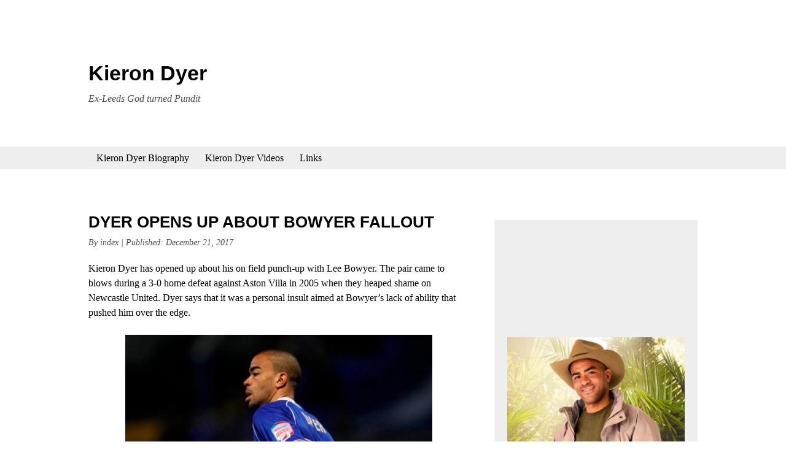

--- FILE ---
content_type: text/html; charset=UTF-8
request_url: https://www.kierondyerfan.info/dyer-opens-up-about-bowyer-fallout/
body_size: 33798
content:
<!DOCTYPE html>

<!--[if lt IE 7]><html class="lt-ie9 lt-ie8 lt-ie7" lang="en-US"><![endif]-->
<!--[if IE 7]><html class="ie7 lt-ie9 lt-ie8" ' lang="en-US"><![endif]-->
<!--[if IE 8]><html class="ie8 lt-ie9" lang="en-US"><![endif]-->
<!--[if gt IE 8]><!-->
<html class="" lang="en-US"><!--<![endif]-->


<head>
<meta charset="UTF-8" />
<meta name="viewport" content="width=device-width,initial-scale=1"/>	
<link rel="profile" href="http://gmpg.org/xfn/11" />	

<link rel="pingback" href="https://www.kierondyerfan.info/xmlrpc.php" /><title>DYER OPENS UP ABOUT BOWYER FALLOUT &#8211; Kieron Dyer</title>
<meta name='robots' content='max-image-preview:large' />
<link rel="alternate" type="application/rss+xml" title="Kieron Dyer &raquo; Feed" href="https://www.kierondyerfan.info/feed/" />
<link rel="alternate" type="application/rss+xml" title="Kieron Dyer &raquo; Comments Feed" href="https://www.kierondyerfan.info/comments/feed/" />
<link rel="alternate" title="oEmbed (JSON)" type="application/json+oembed" href="https://www.kierondyerfan.info/wp-json/oembed/1.0/embed?url=https%3A%2F%2Fwww.kierondyerfan.info%2Fdyer-opens-up-about-bowyer-fallout%2F" />
<link rel="alternate" title="oEmbed (XML)" type="text/xml+oembed" href="https://www.kierondyerfan.info/wp-json/oembed/1.0/embed?url=https%3A%2F%2Fwww.kierondyerfan.info%2Fdyer-opens-up-about-bowyer-fallout%2F&#038;format=xml" />
<style id='wp-img-auto-sizes-contain-inline-css' type='text/css'>
img:is([sizes=auto i],[sizes^="auto," i]){contain-intrinsic-size:3000px 1500px}
/*# sourceURL=wp-img-auto-sizes-contain-inline-css */
</style>
<style id='wp-emoji-styles-inline-css' type='text/css'>

	img.wp-smiley, img.emoji {
		display: inline !important;
		border: none !important;
		box-shadow: none !important;
		height: 1em !important;
		width: 1em !important;
		margin: 0 0.07em !important;
		vertical-align: -0.1em !important;
		background: none !important;
		padding: 0 !important;
	}
/*# sourceURL=wp-emoji-styles-inline-css */
</style>
<style id='wp-block-library-inline-css' type='text/css'>
:root{--wp-block-synced-color:#7a00df;--wp-block-synced-color--rgb:122,0,223;--wp-bound-block-color:var(--wp-block-synced-color);--wp-editor-canvas-background:#ddd;--wp-admin-theme-color:#007cba;--wp-admin-theme-color--rgb:0,124,186;--wp-admin-theme-color-darker-10:#006ba1;--wp-admin-theme-color-darker-10--rgb:0,107,160.5;--wp-admin-theme-color-darker-20:#005a87;--wp-admin-theme-color-darker-20--rgb:0,90,135;--wp-admin-border-width-focus:2px}@media (min-resolution:192dpi){:root{--wp-admin-border-width-focus:1.5px}}.wp-element-button{cursor:pointer}:root .has-very-light-gray-background-color{background-color:#eee}:root .has-very-dark-gray-background-color{background-color:#313131}:root .has-very-light-gray-color{color:#eee}:root .has-very-dark-gray-color{color:#313131}:root .has-vivid-green-cyan-to-vivid-cyan-blue-gradient-background{background:linear-gradient(135deg,#00d084,#0693e3)}:root .has-purple-crush-gradient-background{background:linear-gradient(135deg,#34e2e4,#4721fb 50%,#ab1dfe)}:root .has-hazy-dawn-gradient-background{background:linear-gradient(135deg,#faaca8,#dad0ec)}:root .has-subdued-olive-gradient-background{background:linear-gradient(135deg,#fafae1,#67a671)}:root .has-atomic-cream-gradient-background{background:linear-gradient(135deg,#fdd79a,#004a59)}:root .has-nightshade-gradient-background{background:linear-gradient(135deg,#330968,#31cdcf)}:root .has-midnight-gradient-background{background:linear-gradient(135deg,#020381,#2874fc)}:root{--wp--preset--font-size--normal:16px;--wp--preset--font-size--huge:42px}.has-regular-font-size{font-size:1em}.has-larger-font-size{font-size:2.625em}.has-normal-font-size{font-size:var(--wp--preset--font-size--normal)}.has-huge-font-size{font-size:var(--wp--preset--font-size--huge)}.has-text-align-center{text-align:center}.has-text-align-left{text-align:left}.has-text-align-right{text-align:right}.has-fit-text{white-space:nowrap!important}#end-resizable-editor-section{display:none}.aligncenter{clear:both}.items-justified-left{justify-content:flex-start}.items-justified-center{justify-content:center}.items-justified-right{justify-content:flex-end}.items-justified-space-between{justify-content:space-between}.screen-reader-text{border:0;clip-path:inset(50%);height:1px;margin:-1px;overflow:hidden;padding:0;position:absolute;width:1px;word-wrap:normal!important}.screen-reader-text:focus{background-color:#ddd;clip-path:none;color:#444;display:block;font-size:1em;height:auto;left:5px;line-height:normal;padding:15px 23px 14px;text-decoration:none;top:5px;width:auto;z-index:100000}html :where(.has-border-color){border-style:solid}html :where([style*=border-top-color]){border-top-style:solid}html :where([style*=border-right-color]){border-right-style:solid}html :where([style*=border-bottom-color]){border-bottom-style:solid}html :where([style*=border-left-color]){border-left-style:solid}html :where([style*=border-width]){border-style:solid}html :where([style*=border-top-width]){border-top-style:solid}html :where([style*=border-right-width]){border-right-style:solid}html :where([style*=border-bottom-width]){border-bottom-style:solid}html :where([style*=border-left-width]){border-left-style:solid}html :where(img[class*=wp-image-]){height:auto;max-width:100%}:where(figure){margin:0 0 1em}html :where(.is-position-sticky){--wp-admin--admin-bar--position-offset:var(--wp-admin--admin-bar--height,0px)}@media screen and (max-width:600px){html :where(.is-position-sticky){--wp-admin--admin-bar--position-offset:0px}}

/*# sourceURL=wp-block-library-inline-css */
</style><style id='global-styles-inline-css' type='text/css'>
:root{--wp--preset--aspect-ratio--square: 1;--wp--preset--aspect-ratio--4-3: 4/3;--wp--preset--aspect-ratio--3-4: 3/4;--wp--preset--aspect-ratio--3-2: 3/2;--wp--preset--aspect-ratio--2-3: 2/3;--wp--preset--aspect-ratio--16-9: 16/9;--wp--preset--aspect-ratio--9-16: 9/16;--wp--preset--color--black: #000000;--wp--preset--color--cyan-bluish-gray: #abb8c3;--wp--preset--color--white: #ffffff;--wp--preset--color--pale-pink: #f78da7;--wp--preset--color--vivid-red: #cf2e2e;--wp--preset--color--luminous-vivid-orange: #ff6900;--wp--preset--color--luminous-vivid-amber: #fcb900;--wp--preset--color--light-green-cyan: #7bdcb5;--wp--preset--color--vivid-green-cyan: #00d084;--wp--preset--color--pale-cyan-blue: #8ed1fc;--wp--preset--color--vivid-cyan-blue: #0693e3;--wp--preset--color--vivid-purple: #9b51e0;--wp--preset--gradient--vivid-cyan-blue-to-vivid-purple: linear-gradient(135deg,rgb(6,147,227) 0%,rgb(155,81,224) 100%);--wp--preset--gradient--light-green-cyan-to-vivid-green-cyan: linear-gradient(135deg,rgb(122,220,180) 0%,rgb(0,208,130) 100%);--wp--preset--gradient--luminous-vivid-amber-to-luminous-vivid-orange: linear-gradient(135deg,rgb(252,185,0) 0%,rgb(255,105,0) 100%);--wp--preset--gradient--luminous-vivid-orange-to-vivid-red: linear-gradient(135deg,rgb(255,105,0) 0%,rgb(207,46,46) 100%);--wp--preset--gradient--very-light-gray-to-cyan-bluish-gray: linear-gradient(135deg,rgb(238,238,238) 0%,rgb(169,184,195) 100%);--wp--preset--gradient--cool-to-warm-spectrum: linear-gradient(135deg,rgb(74,234,220) 0%,rgb(151,120,209) 20%,rgb(207,42,186) 40%,rgb(238,44,130) 60%,rgb(251,105,98) 80%,rgb(254,248,76) 100%);--wp--preset--gradient--blush-light-purple: linear-gradient(135deg,rgb(255,206,236) 0%,rgb(152,150,240) 100%);--wp--preset--gradient--blush-bordeaux: linear-gradient(135deg,rgb(254,205,165) 0%,rgb(254,45,45) 50%,rgb(107,0,62) 100%);--wp--preset--gradient--luminous-dusk: linear-gradient(135deg,rgb(255,203,112) 0%,rgb(199,81,192) 50%,rgb(65,88,208) 100%);--wp--preset--gradient--pale-ocean: linear-gradient(135deg,rgb(255,245,203) 0%,rgb(182,227,212) 50%,rgb(51,167,181) 100%);--wp--preset--gradient--electric-grass: linear-gradient(135deg,rgb(202,248,128) 0%,rgb(113,206,126) 100%);--wp--preset--gradient--midnight: linear-gradient(135deg,rgb(2,3,129) 0%,rgb(40,116,252) 100%);--wp--preset--font-size--small: 13px;--wp--preset--font-size--medium: 20px;--wp--preset--font-size--large: 36px;--wp--preset--font-size--x-large: 42px;--wp--preset--spacing--20: 0.44rem;--wp--preset--spacing--30: 0.67rem;--wp--preset--spacing--40: 1rem;--wp--preset--spacing--50: 1.5rem;--wp--preset--spacing--60: 2.25rem;--wp--preset--spacing--70: 3.38rem;--wp--preset--spacing--80: 5.06rem;--wp--preset--shadow--natural: 6px 6px 9px rgba(0, 0, 0, 0.2);--wp--preset--shadow--deep: 12px 12px 50px rgba(0, 0, 0, 0.4);--wp--preset--shadow--sharp: 6px 6px 0px rgba(0, 0, 0, 0.2);--wp--preset--shadow--outlined: 6px 6px 0px -3px rgb(255, 255, 255), 6px 6px rgb(0, 0, 0);--wp--preset--shadow--crisp: 6px 6px 0px rgb(0, 0, 0);}:where(.is-layout-flex){gap: 0.5em;}:where(.is-layout-grid){gap: 0.5em;}body .is-layout-flex{display: flex;}.is-layout-flex{flex-wrap: wrap;align-items: center;}.is-layout-flex > :is(*, div){margin: 0;}body .is-layout-grid{display: grid;}.is-layout-grid > :is(*, div){margin: 0;}:where(.wp-block-columns.is-layout-flex){gap: 2em;}:where(.wp-block-columns.is-layout-grid){gap: 2em;}:where(.wp-block-post-template.is-layout-flex){gap: 1.25em;}:where(.wp-block-post-template.is-layout-grid){gap: 1.25em;}.has-black-color{color: var(--wp--preset--color--black) !important;}.has-cyan-bluish-gray-color{color: var(--wp--preset--color--cyan-bluish-gray) !important;}.has-white-color{color: var(--wp--preset--color--white) !important;}.has-pale-pink-color{color: var(--wp--preset--color--pale-pink) !important;}.has-vivid-red-color{color: var(--wp--preset--color--vivid-red) !important;}.has-luminous-vivid-orange-color{color: var(--wp--preset--color--luminous-vivid-orange) !important;}.has-luminous-vivid-amber-color{color: var(--wp--preset--color--luminous-vivid-amber) !important;}.has-light-green-cyan-color{color: var(--wp--preset--color--light-green-cyan) !important;}.has-vivid-green-cyan-color{color: var(--wp--preset--color--vivid-green-cyan) !important;}.has-pale-cyan-blue-color{color: var(--wp--preset--color--pale-cyan-blue) !important;}.has-vivid-cyan-blue-color{color: var(--wp--preset--color--vivid-cyan-blue) !important;}.has-vivid-purple-color{color: var(--wp--preset--color--vivid-purple) !important;}.has-black-background-color{background-color: var(--wp--preset--color--black) !important;}.has-cyan-bluish-gray-background-color{background-color: var(--wp--preset--color--cyan-bluish-gray) !important;}.has-white-background-color{background-color: var(--wp--preset--color--white) !important;}.has-pale-pink-background-color{background-color: var(--wp--preset--color--pale-pink) !important;}.has-vivid-red-background-color{background-color: var(--wp--preset--color--vivid-red) !important;}.has-luminous-vivid-orange-background-color{background-color: var(--wp--preset--color--luminous-vivid-orange) !important;}.has-luminous-vivid-amber-background-color{background-color: var(--wp--preset--color--luminous-vivid-amber) !important;}.has-light-green-cyan-background-color{background-color: var(--wp--preset--color--light-green-cyan) !important;}.has-vivid-green-cyan-background-color{background-color: var(--wp--preset--color--vivid-green-cyan) !important;}.has-pale-cyan-blue-background-color{background-color: var(--wp--preset--color--pale-cyan-blue) !important;}.has-vivid-cyan-blue-background-color{background-color: var(--wp--preset--color--vivid-cyan-blue) !important;}.has-vivid-purple-background-color{background-color: var(--wp--preset--color--vivid-purple) !important;}.has-black-border-color{border-color: var(--wp--preset--color--black) !important;}.has-cyan-bluish-gray-border-color{border-color: var(--wp--preset--color--cyan-bluish-gray) !important;}.has-white-border-color{border-color: var(--wp--preset--color--white) !important;}.has-pale-pink-border-color{border-color: var(--wp--preset--color--pale-pink) !important;}.has-vivid-red-border-color{border-color: var(--wp--preset--color--vivid-red) !important;}.has-luminous-vivid-orange-border-color{border-color: var(--wp--preset--color--luminous-vivid-orange) !important;}.has-luminous-vivid-amber-border-color{border-color: var(--wp--preset--color--luminous-vivid-amber) !important;}.has-light-green-cyan-border-color{border-color: var(--wp--preset--color--light-green-cyan) !important;}.has-vivid-green-cyan-border-color{border-color: var(--wp--preset--color--vivid-green-cyan) !important;}.has-pale-cyan-blue-border-color{border-color: var(--wp--preset--color--pale-cyan-blue) !important;}.has-vivid-cyan-blue-border-color{border-color: var(--wp--preset--color--vivid-cyan-blue) !important;}.has-vivid-purple-border-color{border-color: var(--wp--preset--color--vivid-purple) !important;}.has-vivid-cyan-blue-to-vivid-purple-gradient-background{background: var(--wp--preset--gradient--vivid-cyan-blue-to-vivid-purple) !important;}.has-light-green-cyan-to-vivid-green-cyan-gradient-background{background: var(--wp--preset--gradient--light-green-cyan-to-vivid-green-cyan) !important;}.has-luminous-vivid-amber-to-luminous-vivid-orange-gradient-background{background: var(--wp--preset--gradient--luminous-vivid-amber-to-luminous-vivid-orange) !important;}.has-luminous-vivid-orange-to-vivid-red-gradient-background{background: var(--wp--preset--gradient--luminous-vivid-orange-to-vivid-red) !important;}.has-very-light-gray-to-cyan-bluish-gray-gradient-background{background: var(--wp--preset--gradient--very-light-gray-to-cyan-bluish-gray) !important;}.has-cool-to-warm-spectrum-gradient-background{background: var(--wp--preset--gradient--cool-to-warm-spectrum) !important;}.has-blush-light-purple-gradient-background{background: var(--wp--preset--gradient--blush-light-purple) !important;}.has-blush-bordeaux-gradient-background{background: var(--wp--preset--gradient--blush-bordeaux) !important;}.has-luminous-dusk-gradient-background{background: var(--wp--preset--gradient--luminous-dusk) !important;}.has-pale-ocean-gradient-background{background: var(--wp--preset--gradient--pale-ocean) !important;}.has-electric-grass-gradient-background{background: var(--wp--preset--gradient--electric-grass) !important;}.has-midnight-gradient-background{background: var(--wp--preset--gradient--midnight) !important;}.has-small-font-size{font-size: var(--wp--preset--font-size--small) !important;}.has-medium-font-size{font-size: var(--wp--preset--font-size--medium) !important;}.has-large-font-size{font-size: var(--wp--preset--font-size--large) !important;}.has-x-large-font-size{font-size: var(--wp--preset--font-size--x-large) !important;}
/*# sourceURL=global-styles-inline-css */
</style>

<style id='classic-theme-styles-inline-css' type='text/css'>
/*! This file is auto-generated */
.wp-block-button__link{color:#fff;background-color:#32373c;border-radius:9999px;box-shadow:none;text-decoration:none;padding:calc(.667em + 2px) calc(1.333em + 2px);font-size:1.125em}.wp-block-file__button{background:#32373c;color:#fff;text-decoration:none}
/*# sourceURL=/wp-includes/css/classic-themes.min.css */
</style>
<link rel='stylesheet' id='dashicons-css' href='https://www.kierondyerfan.info/wp-includes/css/dashicons.min.css?ver=6.9' type='text/css' media='all' />
<link rel='stylesheet' id='admin-bar-css' href='https://www.kierondyerfan.info/wp-includes/css/admin-bar.min.css?ver=6.9' type='text/css' media='all' />
<style id='admin-bar-inline-css' type='text/css'>

    /* Hide CanvasJS credits for P404 charts specifically */
    #p404RedirectChart .canvasjs-chart-credit {
        display: none !important;
    }
    
    #p404RedirectChart canvas {
        border-radius: 6px;
    }

    .p404-redirect-adminbar-weekly-title {
        font-weight: bold;
        font-size: 14px;
        color: #fff;
        margin-bottom: 6px;
    }

    #wpadminbar #wp-admin-bar-p404_free_top_button .ab-icon:before {
        content: "\f103";
        color: #dc3545;
        top: 3px;
    }
    
    #wp-admin-bar-p404_free_top_button .ab-item {
        min-width: 80px !important;
        padding: 0px !important;
    }
    
    /* Ensure proper positioning and z-index for P404 dropdown */
    .p404-redirect-adminbar-dropdown-wrap { 
        min-width: 0; 
        padding: 0;
        position: static !important;
    }
    
    #wpadminbar #wp-admin-bar-p404_free_top_button_dropdown {
        position: static !important;
    }
    
    #wpadminbar #wp-admin-bar-p404_free_top_button_dropdown .ab-item {
        padding: 0 !important;
        margin: 0 !important;
    }
    
    .p404-redirect-dropdown-container {
        min-width: 340px;
        padding: 18px 18px 12px 18px;
        background: #23282d !important;
        color: #fff;
        border-radius: 12px;
        box-shadow: 0 8px 32px rgba(0,0,0,0.25);
        margin-top: 10px;
        position: relative !important;
        z-index: 999999 !important;
        display: block !important;
        border: 1px solid #444;
    }
    
    /* Ensure P404 dropdown appears on hover */
    #wpadminbar #wp-admin-bar-p404_free_top_button .p404-redirect-dropdown-container { 
        display: none !important;
    }
    
    #wpadminbar #wp-admin-bar-p404_free_top_button:hover .p404-redirect-dropdown-container { 
        display: block !important;
    }
    
    #wpadminbar #wp-admin-bar-p404_free_top_button:hover #wp-admin-bar-p404_free_top_button_dropdown .p404-redirect-dropdown-container {
        display: block !important;
    }
    
    .p404-redirect-card {
        background: #2c3338;
        border-radius: 8px;
        padding: 18px 18px 12px 18px;
        box-shadow: 0 2px 8px rgba(0,0,0,0.07);
        display: flex;
        flex-direction: column;
        align-items: flex-start;
        border: 1px solid #444;
    }
    
    .p404-redirect-btn {
        display: inline-block;
        background: #dc3545;
        color: #fff !important;
        font-weight: bold;
        padding: 5px 22px;
        border-radius: 8px;
        text-decoration: none;
        font-size: 17px;
        transition: background 0.2s, box-shadow 0.2s;
        margin-top: 8px;
        box-shadow: 0 2px 8px rgba(220,53,69,0.15);
        text-align: center;
        line-height: 1.6;
    }
    
    .p404-redirect-btn:hover {
        background: #c82333;
        color: #fff !important;
        box-shadow: 0 4px 16px rgba(220,53,69,0.25);
    }
    
    /* Prevent conflicts with other admin bar dropdowns */
    #wpadminbar .ab-top-menu > li:hover > .ab-item,
    #wpadminbar .ab-top-menu > li.hover > .ab-item {
        z-index: auto;
    }
    
    #wpadminbar #wp-admin-bar-p404_free_top_button:hover > .ab-item {
        z-index: 999998 !important;
    }
    
/*# sourceURL=admin-bar-inline-css */
</style>
<link rel='stylesheet' id='deciduous_style-css' href='https://www.kierondyerfan.info/wp-content/themes/deciduous/style.css?ver=6.9' type='text/css' media='all' />
<script type="text/javascript" src="https://www.kierondyerfan.info/wp-includes/js/jquery/jquery.min.js?ver=3.7.1" id="jquery-core-js"></script>
<script type="text/javascript" src="https://www.kierondyerfan.info/wp-includes/js/jquery/jquery-migrate.min.js?ver=3.4.1" id="jquery-migrate-js"></script>
<script type="text/javascript" src="https://www.kierondyerfan.info/wp-content/plugins/twitter-tweets/js/weblizar-fronend-twitter-tweets.js?ver=1" id="wl-weblizar-fronend-twitter-tweets-js"></script>
<link rel="https://api.w.org/" href="https://www.kierondyerfan.info/wp-json/" /><link rel="alternate" title="JSON" type="application/json" href="https://www.kierondyerfan.info/wp-json/wp/v2/posts/98" /><link rel="EditURI" type="application/rsd+xml" title="RSD" href="https://www.kierondyerfan.info/xmlrpc.php?rsd" />
<meta name="generator" content="WordPress 6.9" />
<link rel="canonical" href="https://www.kierondyerfan.info/dyer-opens-up-about-bowyer-fallout/" />
<link rel='shortlink' href='https://www.kierondyerfan.info/?p=98' />
<style type="text/css">.recentcomments a{display:inline !important;padding:0 !important;margin:0 !important;}</style>
</head>

<body class="wp-singular post-template-default single single-post postid-98 single-format-standard wp-theme-deciduous right-sidebar">

		
	<div id="wrapper" class="hfeed site-wrapper">
	
		<a class="skip-link screen-reader-text" tabindex="1" href="#content">Skip to content</a>

    		
		<header id="header" class="site-header" role="banner">
    	
    		 
			<div id="branding" class="branding">
			
				<div id="blog-title" class="site-title">
					<span><a href="https://www.kierondyerfan.info/" rel="home">Kieron Dyer</a></span>
				</div>
	    	
	    		
				<div id="blog-description" class="tagline">Ex-Leeds God turned Pundit</div>
				
							
			</div><!--  #branding -->			
			
    		<nav id="access" role="navigation">
    		
    			<div class="menu-toggle">Menu</div>
    		    		
    			<div class="menu"><ul class="sf-menu">
<li class="page_item page-item-2"><a href="https://www.kierondyerfan.info/kieron-dyer-biography/">Kieron Dyer Biography</a></li>
<li class="page_item page-item-3"><a href="https://www.kierondyerfan.info/kieron-dyer-videos/">Kieron Dyer Videos</a></li>
<li class="page_item page-item-1"><a href="https://www.kierondyerfan.info/links/">Links</a></li>
</ul></div>
    		
    		</nav><!-- nav#access -->


		</header><!-- .site-header-->
	
		
		<div id="main" class="site-main">

			
			<div id="container" class="content-wrapper">
	
				
				<div id="content" class="site-content" role="main">

					 
				
		<article id="post-98" class="post-98 post type-post status-publish format-standard hentry category-kieron-dyer tag-alan-shearer tag-aston-villa tag-fifa-world-cup-2002 tag-graeme-souness tag-ipswich-town tag-jean-alain-boumsong tag-kieron-dyer tag-lee-bowyer tag-newcastle-united tag-uefa-euro-2004 author-index is-full-length comments-closed pings-closed" > 
		
		<header class="entry-header">

							<h1 class="entry-title">DYER OPENS UP ABOUT BOWYER FALLOUT</h1>

						
						<div class="entry-meta">
							<span class="meta-prep meta-prep-author">By </span><span class="author vcard"><a class="url fn n" href="https://www.kierondyerfan.info/author/index/">index</a></span>
							<span class="meta-sep meta-sep-author">|</span>
							<span class="meta-prep meta-prep-entry-date">Published: </span><time class="entry-date published updated" datetime=2017-12-21T05:14:02+00:00>December 21, 2017</time>
							
						</div><!-- .entry-meta -->

					</header><!-- .entry-header -->
		    
		    <div class="entry-content">
		    
		    	<p>Kieron Dyer has opened up about his on field punch-up with Lee Bowyer. The pair came to blows during a 3-0 home defeat against Aston Villa in 2005 when they heaped shame on Newcastle United. Dyer says that it was a personal insult aimed at Bowyer’s lack of ability that pushed him over the edge.</p>
<p><img decoding="async" class="aligncenter" src="https://pbs.twimg.com/media/DQSrfc1W4AEtFS5.jpg" width="500" /></p>
<p>The former Toon star said: “We were playing the game, he came short and wanted the ball and I passed to someone else.<br />
<span id="more-98"></span></p>
<p>“He was like ‘Give me the ball’ and I was like ‘I haven’t given the ball away, what you talking about’. Five minutes later he came again and I gave it to somebody else.”</p>
<p>He continued to do that for majority of the game, refusing to pass to Lee Bowyer even when he calls for the ball. Then it got into Bowyer’s head and he went trading punches with Dyer,</p>
<p>The spat continued in the dressing room, and Dyer revealed that Jean Alain Boumsong told the pair to fight it out in the dressing room before they backed down when Graeme Souness offered to fight them both!</p>
<p>Dyer has since patched things up with Bowyer, saying that he still sees him now and they see each other as friends but joked that he still hopes to beat Bowyer up!</p>
<p>Born in Ipswich, Dyer played youth football for his home club Ipswich Town before going on to make nearly 100 league appearances for the club&#8217;s first team. He was sold to <a href="http://www.bbc.co.uk/sport/football/42290592">Newcastle United</a> for £6 million, at the time the highest fee paid for an Ipswich player, and made nearly 200 appearances for Newcastle between 1999 and 2007.</p>
<p>Dyer represented England on 33 occasions between 1999 and 2007. He was a member of the England squads which reached the quarter-finals at the 2002 FIFA World Cup and UEFA Euro 2004.</p>
		
		    			    	
		    </div><!-- .entry-content -->
		    
		    <footer class="entry-utility">
						<span class="cat-links">This entry was posted in <a href="https://www.kierondyerfan.info/category/kieron-dyer/" rel="category tag">Kieron Dyer</a></span> <span class="tag-links"> and tagged  <a href="https://www.kierondyerfan.info/tag/alan-shearer/" rel="tag">Alan Shearer</a>, <a href="https://www.kierondyerfan.info/tag/aston-villa/" rel="tag">Aston Villa</a>, <a href="https://www.kierondyerfan.info/tag/fifa-world-cup-2002/" rel="tag">Fifa World Cup 2002</a>, <a href="https://www.kierondyerfan.info/tag/graeme-souness/" rel="tag">Graeme Souness</a>, <a href="https://www.kierondyerfan.info/tag/ipswich-town/" rel="tag">Ipswich Town</a>, <a href="https://www.kierondyerfan.info/tag/jean-alain-boumsong/" rel="tag">Jean Alain Boumsong</a>, <a href="https://www.kierondyerfan.info/tag/kieron-dyer/" rel="tag">Kieron Dyer</a>, <a href="https://www.kierondyerfan.info/tag/lee-bowyer/" rel="tag">Lee Bowyer</a>, <a href="https://www.kierondyerfan.info/tag/newcastle-united/" rel="tag">Newcastle United</a>, <a href="https://www.kierondyerfan.info/tag/uefa-euro-2004/" rel="tag">UEFA Euro 2004</a></span>. Bookmark the <a href="https://www.kierondyerfan.info/dyer-opens-up-about-bowyer-fallout/">permalink</a>. Both comments and trackbacks are currently closed.
					</footer><!-- .entry-utility -->
		    
		</article><!-- #post -->
		
						<nav id="navigation-after" class="navigation nav-content nav-single" role="navigation">
					
               		<h2 class="screen-reader-text">
               			Post navigation               		</h2>
					
					<div class="nav-previous">
						<a href="https://www.kierondyerfan.info/dyers-brighton-ready-for-city/" rel="prev"><span class="meta-nav">&laquo;</span> Dyer&#8217;s Brighton Ready for City</a>					</div>
					
					<div class="nav-next">
						<a href="https://www.kierondyerfan.info/dyer-blast-spurs-wage-structure/" rel="next">DYER BLAST SPURS WAGE STRUCTURE <span class="meta-nav">&raquo;</span></a>					</div>

				</nav>

							
					
				</div><!-- #content -->

				
			</div><!-- #container -->
			
			
			<aside id="primary" class="primary-aside aside main-aside" role="complementary">

					<div class="inner xoxo">

						<section id="text-2" class="widget widget_text">
										<div class="textwidget"><p><iframe loading="lazy" src="https://www.youtube.com/embed/MD97Ypogwo4" frameborder="0" allowfullscreen=""></iframe></p>
<p><img decoding="async" src="https://www.kierondyerfan.info/wp-content/uploads/2017/10/12-3.jpg" /><br />
<img decoding="async" src="https://www.kierondyerfan.info/wp-content/uploads/2017/10/12-2.png" /></p>
</div>
						</section>

		<section id="fbw_id-2" class="widget widget_fbw_id">
							
							<h3 class="widgettitle">Like Us On Facebook</h3>
				<div class="fb_loader" style="text-align: center !important;"><img src="https://www.kierondyerfan.info/wp-content/plugins/facebook-pagelike-widget/loader.gif" alt="Facebook Pagelike Widget" /></div><div id="fb-root"></div>
        <div class="fb-page" data-href="https://www.facebook.com/kieron.dyer.733" data-width="300" data-height="500" data-small-header="false" data-adapt-container-width="true" data-hide-cover="false" data-show-facepile="true" hide_cta="false" data-tabs="timeline" data-lazy="false"></div>				</section>

        <!-- A WordPress plugin developed by Milap Patel -->
    		<section id="weblizar_twitter-2" class="widget widget_weblizar_twitter">
							
							<h3 class="widgettitle">Tweets</h3>
				        <div style="display:block;width:100%;float:left;overflow:hidden">
            <a class="twitter-timeline" data-dnt="true" href="https://twitter.com/@NCCDE" min-width="" height="450" data-theme="light" data-lang=""></a>

        </div>
    				</section>


				</div><!-- .inner -->
		</aside><!-- .primary-aside -->

  				</div><!-- #main -->
		
				
		<footer id="footer" class="site-footer">
			
						<div id="colophon" role="contentinfo"> 
    			
    			    			
    			<div id="siteinfo">
					<p>Powered by <a href="https://wordpress.org/">WordPress</a>. Built with the <a href="http://d.eciduo.us">Deciduous Theme</a>.</p>
				</div><!-- #siteinfo -->
    			
    			    			
			</div><!-- #colophon -->

		</footer><!-- .site-footer -->
		
				
	</div><!-- #wrapper .hfeed -->
	
	<script type="speculationrules">
{"prefetch":[{"source":"document","where":{"and":[{"href_matches":"/*"},{"not":{"href_matches":["/wp-*.php","/wp-admin/*","/wp-content/uploads/*","/wp-content/*","/wp-content/plugins/*","/wp-content/themes/deciduous/*","/*\\?(.+)"]}},{"not":{"selector_matches":"a[rel~=\"nofollow\"]"}},{"not":{"selector_matches":".no-prefetch, .no-prefetch a"}}]},"eagerness":"conservative"}]}
</script>
<script type="text/javascript" src="https://www.kierondyerfan.info/wp-includes/js/hoverIntent.min.js?ver=1.10.2" id="hoverIntent-js"></script>
<script type="text/javascript" src="https://www.kierondyerfan.info/wp-content/themes/deciduous/library/js/superfish.min.js?ver=1.7.8" id="superfish-js"></script>
<script type="text/javascript" id="sf-menu-js-extra">
/* <![CDATA[ */
var deciduousOptions = {"mobileMenuBreakpoint":"600","superfish":{"animation":{"opacity":"show","height":"show"},"hoverClass":"sfHover","pathClass":"overideThisToUse","pathLevels":1,"delay":400,"speed":"slow","cssArrows":false,"disableHI":false}};
//# sourceURL=sf-menu-js-extra
/* ]]> */
</script>
<script type="text/javascript" src="https://www.kierondyerfan.info/wp-content/themes/deciduous/library/js/sf-menu.js?ver=0.9.3" id="sf-menu-js"></script>
<script type="text/javascript" src="https://www.kierondyerfan.info/wp-content/themes/deciduous/library/js/menu-toggle.js?ver=0.9.3" id="menu-toggle-js"></script>
<script type="text/javascript" src="https://www.kierondyerfan.info/wp-content/plugins/facebook-pagelike-widget/fb.js?ver=1.0" id="scfbwidgetscript-js"></script>
<script type="text/javascript" src="https://connect.facebook.net//sdk.js?ver=2.0#xfbml=1&amp;version=v18.0" id="scfbexternalscript-js"></script>
<script id="wp-emoji-settings" type="application/json">
{"baseUrl":"https://s.w.org/images/core/emoji/17.0.2/72x72/","ext":".png","svgUrl":"https://s.w.org/images/core/emoji/17.0.2/svg/","svgExt":".svg","source":{"concatemoji":"https://www.kierondyerfan.info/wp-includes/js/wp-emoji-release.min.js?ver=6.9"}}
</script>
<script type="module">
/* <![CDATA[ */
/*! This file is auto-generated */
const a=JSON.parse(document.getElementById("wp-emoji-settings").textContent),o=(window._wpemojiSettings=a,"wpEmojiSettingsSupports"),s=["flag","emoji"];function i(e){try{var t={supportTests:e,timestamp:(new Date).valueOf()};sessionStorage.setItem(o,JSON.stringify(t))}catch(e){}}function c(e,t,n){e.clearRect(0,0,e.canvas.width,e.canvas.height),e.fillText(t,0,0);t=new Uint32Array(e.getImageData(0,0,e.canvas.width,e.canvas.height).data);e.clearRect(0,0,e.canvas.width,e.canvas.height),e.fillText(n,0,0);const a=new Uint32Array(e.getImageData(0,0,e.canvas.width,e.canvas.height).data);return t.every((e,t)=>e===a[t])}function p(e,t){e.clearRect(0,0,e.canvas.width,e.canvas.height),e.fillText(t,0,0);var n=e.getImageData(16,16,1,1);for(let e=0;e<n.data.length;e++)if(0!==n.data[e])return!1;return!0}function u(e,t,n,a){switch(t){case"flag":return n(e,"\ud83c\udff3\ufe0f\u200d\u26a7\ufe0f","\ud83c\udff3\ufe0f\u200b\u26a7\ufe0f")?!1:!n(e,"\ud83c\udde8\ud83c\uddf6","\ud83c\udde8\u200b\ud83c\uddf6")&&!n(e,"\ud83c\udff4\udb40\udc67\udb40\udc62\udb40\udc65\udb40\udc6e\udb40\udc67\udb40\udc7f","\ud83c\udff4\u200b\udb40\udc67\u200b\udb40\udc62\u200b\udb40\udc65\u200b\udb40\udc6e\u200b\udb40\udc67\u200b\udb40\udc7f");case"emoji":return!a(e,"\ud83e\u1fac8")}return!1}function f(e,t,n,a){let r;const o=(r="undefined"!=typeof WorkerGlobalScope&&self instanceof WorkerGlobalScope?new OffscreenCanvas(300,150):document.createElement("canvas")).getContext("2d",{willReadFrequently:!0}),s=(o.textBaseline="top",o.font="600 32px Arial",{});return e.forEach(e=>{s[e]=t(o,e,n,a)}),s}function r(e){var t=document.createElement("script");t.src=e,t.defer=!0,document.head.appendChild(t)}a.supports={everything:!0,everythingExceptFlag:!0},new Promise(t=>{let n=function(){try{var e=JSON.parse(sessionStorage.getItem(o));if("object"==typeof e&&"number"==typeof e.timestamp&&(new Date).valueOf()<e.timestamp+604800&&"object"==typeof e.supportTests)return e.supportTests}catch(e){}return null}();if(!n){if("undefined"!=typeof Worker&&"undefined"!=typeof OffscreenCanvas&&"undefined"!=typeof URL&&URL.createObjectURL&&"undefined"!=typeof Blob)try{var e="postMessage("+f.toString()+"("+[JSON.stringify(s),u.toString(),c.toString(),p.toString()].join(",")+"));",a=new Blob([e],{type:"text/javascript"});const r=new Worker(URL.createObjectURL(a),{name:"wpTestEmojiSupports"});return void(r.onmessage=e=>{i(n=e.data),r.terminate(),t(n)})}catch(e){}i(n=f(s,u,c,p))}t(n)}).then(e=>{for(const n in e)a.supports[n]=e[n],a.supports.everything=a.supports.everything&&a.supports[n],"flag"!==n&&(a.supports.everythingExceptFlag=a.supports.everythingExceptFlag&&a.supports[n]);var t;a.supports.everythingExceptFlag=a.supports.everythingExceptFlag&&!a.supports.flag,a.supports.everything||((t=a.source||{}).concatemoji?r(t.concatemoji):t.wpemoji&&t.twemoji&&(r(t.twemoji),r(t.wpemoji)))});
//# sourceURL=https://www.kierondyerfan.info/wp-includes/js/wp-emoji-loader.min.js
/* ]]> */
</script>
	
</body>
</html>

--- FILE ---
content_type: text/css
request_url: https://www.kierondyerfan.info/wp-content/themes/deciduous/style.css?ver=6.9
body_size: 29405
content:
/*
THEME NAME: Deciduous
THEME URI: http://d.eciduo.us
DESCRIPTION: Deciduous is a highly extensible WordPress Theme featuring 5 widget areas, drop-down menus, several layout options, &amp; a whole lot more. It is fully responsive meaning it will adapt the layout to smaller screens seamlessly. Perfect for any blog and <strong><em>an awesome</em></strong> starting point for child theme development.
VERSION: 0.9.3
AUTHOR: Gene Robinson
AUTHOR URI: http://emhr.me
TAGS: three-columns, two-columns, theme-options, left-sidebar, right-sidebar, threaded-comments, sticky-post, microformats, translation-ready, full-width-template
Text Domain: deciduous
Domain Path: /library/languages
License: GNU General Public License v2.0
License URI: http://www.gnu.org/licenses/gpl-2.0.html

.
The Deciduous Theme is copyright Gene Robinson
This work, like WordPress, is released under GNU General Public License, version 2 (GPL).
.

*/
/**
 * Table of Contents:
 *
 *  1.0 - Reset
 *  2.0 - Repeatable Patterns
 *  3.0 - Basic Structure
 *  4.0 - Header
 *    4.1 - Site Header
 *    4.2 - Navigation
 *  5.0 - Content
 *    5.1 - Entry Header
 *    5.2 - Entry Meta
 *    5.3 - Entry Content
 *    5.4 - Entry Utility
 *    5.5 - Galleries
 *    5.6 - Attachments
 *    5.7 - Post/Paging Navigation
 *    5.8 - Author Bio
 *    5.9 - Comments
 *  6.0 - Sidebar
 *    6.1 - Widgets
 *  7.0 - Footer
 *  8.0 - Media Queries
 *  9.0 - Print
 * ----------------------------------------------------------------------------
 */
/**
 * 1.0 Reset
 *
 * Modified from Normalize.css to provide cross-browser consistency and a smart
 * default styling of HTML elements.
 *
 * @see http://git.io/normalize
 * ----------------------------------------------------------------------------
 */
* {
  -webkit-box-sizing: border-box;
  -moz-box-sizing: border-box;
  box-sizing: border-box;
}

article,
aside,
details,
figcaption,
figure,
footer,
header,
nav,
section,
summary {
  display: block;
}

audio,
canvas,
video {
  display: inline-block;
}

audio:not([controls]) {
  display: none;
  height: 0;
}

[hidden] {
  display: none;
}

html {
  font-size: 100%;
  line-height: 1.5em;
}

html {
  overflow-y: scroll;
  -webkit-text-size-adjust: 100%;
  -ms-text-size-adjust: 100%;
}

html,
button,
input,
select,
textarea {
  font-family: "Merriweather", Georgia, serif;
}

body {
  background: #fff;
  color: #000;
  margin: 0;
}

a {
  color: #23aadc;
  text-decoration: none;
}

a:visited {
  color: #1c88b0;
}

a:focus {
  outline: thin dotted;
}

a:active,
a:hover {
  color: #23aadc;
  outline: 0;
}

a:hover {
  text-decoration: underline;
}

h1,
h2,
h3,
h4,
h5,
h6 {
  clear: both;
  font-family: "Lato", sans-serif;
  line-height: 1.3em;
}

h1 {
  font-size: 2.125em;
  margin: 0.765em 0;
}

h2 {
  font-size: 1.6875em;
  margin: 1.148em 0;
}

h3 {
  font-size: 1.375em;
  margin: 0.909em 0;
  font-style: italic;
}

h4 {
  font-size: 1.125em;
  margin: 1.333em 0;
  text-transform: uppercase;
}

h5 {
  font-size: 1.125em;
  margin: 1.333em 0;
}

h6 {
  font-size: 1em;
  margin: 1.6em 0;
}

.h-top {
  /* for posts that start with a heading */
  margin-top: 0;
}

address {
  font-style: italic;
  margin: 0 0 1.5em;
}

abbr[title] {
  border-bottom: 0.063em dotted #333;
  cursor: help;
}

b,
strong {
  font-weight: bold;
}

dfn {
  font-style: italic;
}

mark {
  background: #ff0;
  color: #000;
}

p {
  margin: 0 0 1.5em;
}

code,
kbd,
pre,
samp {
  font-family: monospace, serif;
  font-size: 14px;
  line-height: 1.714em;
  -moz-hyphens: none;
  -ms-hyphens: none;
  -webkit-hyphens: none;
  hyphens: none;
}

@-moz-document url-prefix() {
  code {
    line-height: 1.45em;
  }
}
pre {
  background: #f5f5f5;
  color: #666;
  font-family: monospace;
  margin: 1.714em 0;
  overflow: auto;
  padding: 1.714em;
  white-space: pre;
  white-space: pre-wrap;
  word-wrap: break-word;
}

blockquote,
q {
  -moz-hyphens: none;
  -ms-hyphens: none;
  -webkit-hyphens: none;
  hyphens: none;
  quotes: none;
  font-size: 1.125em;
  line-height: 1.34em;
  font-style: italic;
  color: #4d4d4d;
  margin: 1.333em 40px;
}

blockquote p {
  margin-bottom: 1.333em;
}

blockquote:before,
blockquote:after,
q:before,
q:after {
  content: "";
  content: none;
}

blockquote blockquote {
  margin-right: 0;
}

blockquote.left {
  float: left;
  margin-left: 0;
  margin-right: 1.250em;
  text-align: right;
  width: 33%;
}

blockquote.right {
  float: right;
  margin-left: 1.250em;
  margin-right: 0;
  text-align: left;
  width: 33%;
}

blockquote cite,
blockquote small {
  font-size: 0.875em;
  line-height: 1.71429em;
  font-weight: normal;
  font-style: normal;
}

blockquote em,
blockquote i {
  font-style: normal;
}

blockquote strong,
blockquote b {
  font-weight: 400;
}

small {
  font-size: smaller;
}

sub,
sup {
  font-size: 75%;
  line-height: 0;
  position: relative;
  vertical-align: baseline;
}

sup {
  bottom: 1.5ex;
}

sub {
  top: 0.5ex;
}

dl {
  margin: 0 1.5em;
}

dt {
  font-weight: bold;
}

dd {
  margin: 0 0 1.5em;
}

menu,
ol,
ul {
  margin: 1.5em 0;
  padding: 0 0 0 2.5em;
}

ul {
  list-style-type: disc;
}

ol {
  list-style-type: decimal;
}

ol ol {
  list-style: upper-alpha;
}

ol ol ol {
  list-style: lower-roman;
}

ol ol ol ol {
  list-style: lower-alpha;
}

nav ul,
nav ol {
  list-style: none;
  list-style-image: none;
}

li > ul,
li > ol {
  margin: 0;
}

img {
  -ms-interpolation-mode: bicubic;
  border: 0;
  vertical-align: middle;
}

svg:not(:root) {
  overflow: hidden;
}

figure {
  margin: 0;
}

form {
  margin: 0;
}

fieldset {
  margin: 0 0.125em;
  padding: 0.35em 0.625em 0.75em;
}

legend {
  border: 0;
  padding: 0;
  white-space: normal;
}

button,
input,
select,
textarea {
  font-size: 100%;
  margin: 0;
  max-width: 100%;
  vertical-align: baseline;
}

button,
input {
  border: 0.063em solid #ccc;
  line-height: normal;
}

button,
html input[type="button"],
input[type="reset"],
input[type="submit"] {
  -webkit-appearance: button;
  cursor: pointer;
  -moz-border-radius: 2px / 2px;
  -webkit-border-radius: 2px 2px;
  border-radius: 2px / 2px;
}

button[disabled],
input[disabled] {
  cursor: default;
}

input[type="checkbox"],
input[type="radio"] {
  padding: 0;
}

input[type="search"] {
  -webkit-appearance: textfield;
  padding-right: 0.125em;
  /* Don't cut off the webkit search cancel button */
  width: 16.875em;
}

input[type="search"]::-webkit-search-decoration {
  -webkit-appearance: none;
}

button::-moz-focus-inner,
input::-moz-focus-inner {
  border: 0;
  padding: 0;
}

textarea {
  border: 0.063em solid #ccc;
  overflow: auto;
  vertical-align: top;
}

.table_wrap,
.calendar_wrap {
  overflow-x: auto;
}

.table_wrap {
  border: 0.063em solid #ccc;
  margin: 0 0 1.25em;
}

table {
  border-collapse: collapse;
  border-spacing: 0;
  font-size: 0.875em;
  line-height: 1.71429em;
  width: 99%;
}

caption,
th,
td {
  font-weight: normal;
  text-align: left;
  padding: .7em 1.25em;
}

caption {
  margin: 1.25em 0;
}

th {
  font-weight: bold;
  text-transform: uppercase;
}

td {
  border-top: 0.063em solid #ccc;
}

del {
  color: #4d4d4d;
}

ins {
  background: #fff9c0;
  text-decoration: none;
}

hr {
  background-color: #ccc;
  border: 0;
  height: 0.063em;
  margin: 0 0 1.5em;
}

::-moz-selection {
  /* Code for Firefox */
  color: #f1f1f1;
  background: #c8651f;
}

::selection {
  color: #f1f1f1;
  background: #c8651f;
}

/**
 * 2.0 Repeatable Patterns
 * ----------------------------------------------------------------------------
 */
/* Clearing floats */
.clear:after,
#access:after,
.site-main:after {
  clear: both;
}

.clear:before,
.clear:after,
#access:after,
.site-main:after {
  content: "";
  display: table;
}

/* Assistive text */
.screen-reader-text {
  clip: rect(0.063em, 0.063em, 0.063em, 0.063em);
  position: absolute !important;
}

.screen-reader-text:focus {
  background-color: #f1f1f1;
  border-radius: 0.188em;
  box-shadow: 0 0 0.125em 0.125em rgba(0, 0, 0, 0.6);
  clip: auto !important;
  color: #21759b;
  display: block;
  font-size: 0.875em;
  font-weight: bold;
  height: auto;
  line-height: normal;
  padding: 0.938em 1.438em 0.875em;
  position: absolute;
  left: 0.313em;
  top: 0.313em;
  text-decoration: none;
  width: auto;
  z-index: 100000;
  /* Above WP toolbar */
  outline: 0;
}

/* Form fields, general styles first. */
button,
input,
textarea {
  font-family: inherit;
  padding: .45em;
}

input,
textarea {
  background: white;
  color: #444;
}

/* Buttons */
button,
input[type="submit"],
input[type="button"],
input[type="reset"] {
  display: inline-block;
  text-decoration: none;
}

button:hover,
button:focus,
input[type="submit"]:hover,
input[type="button"]:hover,
input[type="reset"]:hover,
input[type="submit"]:focus,
input[type="button"]:focus,
input[type="reset"]:focus {
  outline: none;
}

/* Placeholder text color -- selectors need to be separate to work. */
::-webkit-input-placeholder {
  color: #4d4d4d;
}

:-moz-placeholder {
  color: #4d4d4d;
}

::-moz-placeholder {
  color: #4d4d4d;
}

:-ms-input-placeholder {
  color: #4d4d4d;
}

/*
 * Responsive images
 *
 * Fluid images for posts, comments, and widgets
 */
img, figure {
  max-width: 100%;
  height: auto;
}

/* Make sure images with WordPress-added height and width attributes are scaled correctly. */
.entry-content img,
.entry-summary img,
.comment-content img[height],
img[class*="align"],
img[class*="wp-image-"],
img[class*="attachment-"] {
  height: auto;
}

img.size-full,
img.size-large,
img.wp-post-image {
  height: auto;
  max-width: 100%;
}

/* Make sure videos and embeds fit their containers. */
embed,
iframe,
object,
video {
  max-width: 100%;
}

/* Override the Twitter embed fixed width. */
.entry-content .twitter-tweet-rendered {
  max-width: 100% !important;
}

/* Images */
.alignleft {
  float: left;
}

.alignright {
  float: right;
}

.aligncenter {
  display: block;
  margin-left: auto;
  margin-right: auto;
}

img.alignleft {
  margin: 0 1.250em 0.313em 0;
}

.wp-caption.alignleft {
  margin: 0 0.625em 0.313em 0;
}

img.alignright {
  margin: 0 0 0.313em 1.250em;
}

.wp-caption.alignright {
  margin: 0 0 0.313em 0.625em;
}

.wp-caption .wp-caption-text,
.entry-caption,
.gallery-caption {
  color: #4d4d4d;
  font-size: 1.125em;
  line-height: 1.33333em;
  font-style: italic;
  font-weight: 300;
}

img.wp-smiley,
.rsswidget img {
  border: 0;
  border-radius: 0;
  box-shadow: none;
  margin-bottom: 0;
  margin-top: 0;
  padding: 0;
}

.wp-caption.alignleft + ul,
.wp-caption.alignleft + ol {
  list-style-position: inside;
}

/**
 * 3.0 Basic Structure
 * ----------------------------------------------------------------------------
 */
.site-wrapper {
  margin: 0 auto;
  width: 100%;
}

.branding,
.menu,
.site-main,
#subsidiary,
#siteinfo {
  max-width: 64em;
  margin-left: auto;
  margin-right: auto;
  padding-left: 1em;
  padding-right: 1em;
}
.branding:after,
.menu:after,
.site-main:after,
#subsidiary:after,
#siteinfo:after {
  content: " ";
  display: block;
  clear: both;
}

.site-main {
  padding-bottom: 3.75em;
  padding-top: 4.5em;
}

/**
 * 4.0 Header
 * ----------------------------------------------------------------------------
 */
/**
 * 4.1 Site Header
 * ----------------------------------------------------------------------------
 */
.branding {
  padding-top: 6em;
  padding-bottom: 3.7em;
}

.custom-header-image .branding {
    padding-bottom: 2em;
    padding-top: 3em;
}

.custom-header-image .header-image {
	margin-top: 1em;
}

.site-title {
  font-family: "Lato", sans-serif;
  font-size: 2.125em;
  line-height: 1.41176em;
  font-weight: bold;
}

.site-title a {
  color: #000;
  text-decoration: none;
}
.site-title a:active, .site-title a:hover {
  color: #23aadc;
}

.tagline {
  color: #4d4d4d;
  font-size: 1em;
  line-height: 1.5em;
  font-style: italic;
  margin: .4em 0;
  font-weight: normal;
  font-family: "Merriweather", Georgia, serif;
}

/**
 * 4.2 Navigation
 * ----------------------------------------------------------------------------
 */
#access,
.menu li {
  background: #eee;
}

.menu .current_page_item, .menu .current-menu-item {
  background: #fff;
}

/**
 * 5.0 Content
 * ----------------------------------------------------------------------------
 */
.page-title {
  font-size: 1.125em;
  line-height: 1.33333em;
  padding: 0 0 2.750em 0;
  margin: 0;
}
.attachment .page-title {
  font-style: italic;
}
.page-title a {
  color: #4d4d4d;
  text-decoration: none;
}
.page-title a:active, .page-title a:hover {
  color: #1c88b0;
}
.page-title span {
  font-style: italic;
}
.page-title .meta-nav {
  font-style: normal;
}

.archive-meta {
  font-size: 0.875em;
  line-height: 1.71429em;
  position: relative;
  top: -2.750em;
}

.post-thumb-featured img {
  padding-bottom: 1.5em;
}

.hentry {
  padding: 0 0 1.5em 0;
}
.single .hentry {
  padding: 0;
}

.home .site-content .sticky {
  border: 0.063em solid #ccc;
  margin: -0.126em 0 4.4em 0;
  padding: 1.6em 1.2em 0;
}

/**
 * 5.1 Entry Header
 * ----------------------------------------------------------------------------
 */
.entry-title {
  font-family: "Lato", sans-serif;
  font-size: 1.625em;
  line-height: 1.10769em;
  font-weight: bold;
  padding: 0 0 .3em 0;
  margin: 0;
  word-wrap: break-word;
}
.entry-title a {
  color: #000;
  text-decoration: none;
}
.entry-title a:active, .entry-title a:hover {
  color: #1c88b0;
}

/**
 * 5.2 Entry Meta
 * ----------------------------------------------------------------------------
 */
.entry-meta {
  color: #4d4d4d;
  font-size: 0.875em;
  line-height: 1.71429em;
  font-style: italic;
}
.entry-meta a {
  color: #4d4d4d;
  text-decoration: none;
}
.entry-meta a:active, .entry-meta a:hover {
  color: #1c88b0;
}
.entry-meta abbr {
  border: none;
  cursor: text;
}

/**
 * 5.3 Entry Content
 * ----------------------------------------------------------------------------
 */
.entry-content {
  -moz-hyphens: auto;
  -ms-hyphens: auto;
  -webkit-hyphens: auto;
  hyphens: auto;
  word-wrap: break-word;
  padding: 1.125em 0 0 0;
}
.entry-content table {
  margin-left: 0.063em;
}
.entry-content embed {
  margin: 0 0 1.375em 0;
}

.page-link {
  clear: both;
  font-size: 1em;
  line-height: 1.5em;
  font-weight: bold;
  margin: 0 0 1.5em 0;
  padding: 1.5em 0 0 0;
  word-spacing: 0.5em;
}
.page-link a, .page-link > span {
  border: 0.063em solid #ccc;
  color: #4d4d4d;
  font-weight: normal;
  padding: 0.313em 0.625em;
  text-decoration: none;
}
.page-link a:active, .page-link a:hover {
  color: #1c88b0;
}

.edit-link {
  clear: both;
}

/**
 * 5.4 Entry Utility
 * ----------------------------------------------------------------------------
 */
.entry-utility {
  clear: both;
  color: #4d4d4d;
  font-size: 0.875em;
  line-height: 1.71429em;
  margin: 0 0 3em 0;
}
.entry-utility a {
  color: #4d4d4d;
  font-style: italic;
  text-decoration: none;
}
.entry-utilitya:active, .entry-utility a:hover {
  color: #1c88b0;
}

/**
 * 5.5 Galleries
 * ----------------------------------------------------------------------------
 */
.gallery {
  display: block;
  clear: both;
  overflow: hidden;
  margin: 0 auto;
  padding: 0 0 1.5em 0;
}

.gallery-row {
  display: block;
  clear: both;
  overflow: hidden;
  margin: 0;
}

.gallery-item {
  width: 33%;
  overflow: hidden;
  float: left;
  margin-bottom: 2em;
  text-align: center;
  list-style: none;
}

@media (max-width: 37.5em) {
  .gallery-item {
    width: 100%;
  }
}
@media (min-width: small) {
  .gallery-item {
    width: 100%;
  }
}
.gallery-icon {
  margin: 0 0.313em .5em;
}

.site-content .gallery img {
  border: 0.063em solid #ccc;
  margin: 0;
  padding: 0.375em;
}

.gallery-item img, .gallery-item img.thumbnail {
  margin: 0 auto;
}

.gallery-caption {
  padding: 0.375em 0.375em 0;
}

/**
 * 5.6 Attachments
 * ----------------------------------------------------------------------------
 */
/**
 * 5.7 Post/Paging Navigation
 * ----------------------------------------------------------------------------
 */
.navigation {
  color: #4d4d4d;
  font-size: 0.8125em;
  line-height: 1.84615em;
  margin: 0px 0 1.5em 0;
  overflow: hidden;
}
.navigation a {
  color: #4d4d4d;
  font-style: italic;
  text-decoration: none;
}
.navigation a:active, .navigation .navigation a:hover {
  color: #1c88b0;
}
.navigation .meta-nav {
  font-style: normal;
}

.nav-previous {
  float: left;
  width: 50%;
}

.nav-next {
  float: right;
  width: 50%;
  text-align: right;
}

#nav-before,
#nav-after {
  width: 100%;
}

#nav-before {
  display: none;
}

.paged #nav-before {
  display: block;
  padding: 0 0 3em 0;
}

/**
 * 5.8 Author Bio
 * ----------------------------------------------------------------------------
 */
#author-info {
  margin: 0 0 3em 0;
  overflow: hidden;
}
#author-info h2 {
  display: inline-block;
}
#author-info .avatar {
  float: left;
  margin: .3em 1em 0 0;
}

/**
 * 5.9 Comments
 * ----------------------------------------------------------------------------
 */
#comments {
  clear: both;
  padding: 2.2em 0 0 0;
  word-wrap: break-word;
}
#comments h3 {
  font-family: "Lato", sans-serif;
  font-size: 0.9375em;
  line-height: 1.6em;
  font-weight: bold;
  margin: 0;
  padding: 0 0 1.9em 0;
}

#comments-list {
  border-bottom: none;
  margin: 0 0 1.4em;
  padding-left: 0;
  list-style: none;
}
#comments-list h3 {
  padding-bottom: 0;
}
#comments-list ul, #comments-list ol {
  padding-bottom: 1.125em;
}
#comments-list .children {
  list-style: none;
  padding-left: 0;
  padding-bottom: 0.25em;
}
#comments-list ul ul, #comments-list ol ol, #comments-list ul ul ul, #comments-list ol ol ol {
  padding-bottom: 0;
}
#comments-list .comment {
  background: #fafafa;
  padding: .6em 1.5em 0 1.5em;
  position: relative;
}
#comments-list li.alt {
  background: #fff;
}
#comments-list li.bypostauthor {
  background: #e9eae2;
}
#comments-list ul .comment {
  margin: 0 0 1.125em 0;
}
#comments-list li .avatar {
  position: absolute;
  top: 1.375em;
  left: 1.5em;
  width: 2.500em;
  height: 2.500em;
}
#comments-list .comment-author {
  font-weight: bold;
  padding: .7em 0 0 3.125em;
}
#comments-list .comment-meta {
  color: #4d4d4d;
  font-size: 0.6875em;
  line-height: 2.18182em;
  padding: 0 0 2em 4.5em;
}
#comments-list .comment-meta a {
  color: #4d4d4d;
  font-style: italic;
  text-decoration: none;
}
#comments-list .comment-meta a:active, #comments-list .comment-meta a:hover {
  color: #1c88b0;
}

.comment-replylink {
  padding-bottom: 1.6em;
}

.comment-reply-link {
  font-size: 0.6875em;
  line-height: 2.18182em;
  text-align: right;
}
.comment-reply-link a {
  color: #4d4d4d;
  font-style: italic;
  text-decoration: none;
}
.comment-reply-link a:active, .comment-reply-link a:hover {
  color: #1c88b0;
}

.comment-navigation {
  font-weight: bold;
  padding: 1.125em 0 1.5em;
  margin-right: 0.5em;
}
.comment-navigation a {
  border: 0.063em solid #ccc;
  color: #4d4d4d;
  font-weight: normal;
  padding: 0.5em 0.75em;
  text-decoration: none;
}
.comment-navigation a:active, .comment-navigation a:hover {
  color: #1c88b0;
}
.comment-navigation a, .comment-navigation span {
  margin-right: 0.5em;
}

#trackbacks-list .comment-content {
  position: absolute;
  left: -10000px;
}

#respond {
  background: #fff;
  margin-bottom: 1.5em;
  overflow: hidden;
  padding: 1.5em 0 0 0;
  position: relative;
}
#comments-list #respond {
  border-bottom: 0.063em solid #ccc;
  margin: 0 0 1.125em 0;
  padding: 1.125em 1.5em;
}
#comments-list ul #respond {
  border: 0.063em solid #ccc;
  margin: 0;
}
#respond .required {
  color: #c8651f;
  font-weight: bold;
}

#cancel-comment-reply {
  font-size: 0.6875em;
  line-height: 2.18182em;
  position: absolute;
  top: 1.125em;
  right: 1.5em;
}
#cancel-comment-reply a {
  color: #4d4d4d;
}

.form-section label {
  font-size: 0.875em;
  line-height: 1.71429em;
}
.form-section input {
  margin: 0 0 1.125em 0;
  width: 98%;
}
.form-section textarea {
  width: 99%;
}

#form-allowed-tags p {
  color: #4d4d4d;
  font-size: 0.875em;
  line-height: 1.5em;
  margin: 0;
  padding: 0.625em 0;
  font-style: italic;
}

.form-submit {
  padding: 1.125em 0 0 0;
  text-align: right;
}

.subscribe-to-comments {
  color: #4d4d4d;
  float: left;
  font-size: 0.6875em;
  line-height: 2.18182em;
  margin: 0;
  padding: 1.125em 0 0 0;
}

.solo-subscribe-to-comments {
  color: #4d4d4d;
  font-size: 0.6875em;
  line-height: 2.18182em;
  padding: 1.125em 0 0 0;
}

.comment_license {
  color: #4d4d4d;
  clear: both;
  font-size: 0.6875em;
  line-height: 2.18182em;
  margin: 0;
  padding: 1.125em 0 0 0;
}

/**
 * 6.0 Sidebar
 * ----------------------------------------------------------------------------
 */
/**
 * 6.1 Widgets
 * ----------------------------------------------------------------------------
 */
.aside {
  font-size: 0.875em;
  line-height: 1.71429em;
  word-wrap: break-word;
}

.aside p,
.aside ul,
.aside ol,
.aside dd,
.aside pre {
  margin-bottom: 1.125em;
}

.aside pre,
.aside code {
  font-size: 0.75em;
  line-height: 2em;
  line-height: 1.125em;
}

.aside .current-menu-item a,
.aside .current_page_item a {
  color: #23aadc;
}

.aside .current-menu-item .menu-item a,
.aside .current_page_item .menu-item a {
  color: #4d4d4d;
}

.aside .current-menu-item .menu-item a:hover,
.aside .current-menu-item .menu-item a:active,
.aside .current_page_item .menu-item a:hover,
.aside .current_page_item .menu-item a:active {
  color: #1c88b0;
}

.aside {
  color: #000;
}

.aside a {
  color: #000;
}

.aside a:active,
.aside a:hover {
  color: #1c88b0;
}

.aside caption {
  font-size: 0.6875em;
  line-height: 2.18182em;
  font-family: "Lato", sans-serif;
  font-weight: bold;
  text-transform: uppercase;
  letter-spacing: 0.05em;
}

.widget ul {
  list-style: disc;
  margin: 0 0 1.7em;
  padding: 0 1.250em;
}

.widget ul ul {
  margin-left: 1.250em;
  margin-bottom: 0;
}

.widgettitle:first-child {
  margin-top: .2em;
}

.widgettitle {
  font-size: 1.125em;
  line-height: 1.33333em;
  font-style: italic;
  font-family: "Merriweather", Georgia, serif;
  font-weight: normal;
  margin-bottom: 0.25em;
  margin-top: 0.8em;
}

.widgettitle a {
  text-decoration: none;
}

.aside ul ul li {
  padding: 0.063em 0;
}

.aside ul ul ul {
  margin-bottom: 0;
}

.aside #searchform {
  margin-bottom: 2.1em;
  margin-top: 1em;
}

.aside table {
  border: none;
}

.aside thead {
  border: 0.063em solid #ccc;
}

.aside tbody {
  border: 0.063em solid #ccc;
}

.aside th, .aside td {
  border-right: 0.063em solid #ccc;
  padding: .25em .8em;
}

.aside tfoot tr {
  border: none;
}

.aside tfoot td {
  border-color: transparent;
}

.aside #searchsubmit {
  display: none;
}

/* Main Asides */
.main-aside ul ul {
  padding: 0;
}

.primary-aside {
  background: #eee;
}

/* Footer Asides */
#subsidiary {
  padding-top: 1.687em;
  padding-bottom: 0.25em;
}

/**
 * 7.0 Footer
 * ----------------------------------------------------------------------------
 */
.site-footer {
  background: #e6e6e6;
}

#colophon {
  background: #222;
  color: #fff;
}

#siteinfo p {
  font-size: 0.875em;
  line-height: 1.71429em;
  padding-top: 2.143em;
  padding-bottom: 3.429em;
  margin-bottom: 0;
}
#siteinfo a {
  color: #23aadc;
}
#siteinfo a:active, #siteinfo a:hover {
  color: #1c88b0;
}

/**
 * 8.0 Media Queries
 * ----------------------------------------------------------------------------
 */
/* Does the same thing as <meta name="viewport" content="width=device-width">,
 * but in the future W3C standard way. -ms- prefix is required for IE10+ to 
 * render responsive styling in Windows 8 "snapped" views; IE10+ does not honor 
 * the meta tag. See http://core.trac.wordpress.org/ticket/25888.
 */
@-ms-viewport {
  width: device-width;
}
@viewport {
  width: device-width;
}
@media (min-width: 53.125em) {
  .content-wrapper,
  .main-aside,
  .sub-aside {
    position: relative;
  }

  .content-wrapper {
    width: 66.66667%;
  }

  .sub-aside {
    width: 33.33333%;
    padding: 0 20px 0 0;
    float: left;
  }

  .third-sub-aside {
    padding: 0;
    float: right;
  }

  #siteinfo {
    clear: both;
    margin: 0 auto;
  }

  .right-sidebar .content-wrapper {
    float: left;
  }
  .right-sidebar .site-content {
    padding-right: 6.25%;
  }
  .right-sidebar .main-aside {
    width: 33.33333%;
    float: right;
  }
  .right-sidebar .primary-aside {
    margin-top: .8em;
    margin-bottom: 0.7em;
    padding: 1.2em 1.5em 0;
  }
  .right-sidebar .secondary-aside {
    clear: right;
    margin-top: 2.4em;
  }

  .left-sidebar .content-wrapper {
    float: right;
  }
  .left-sidebar .site-content {
    padding-left: 6.25%;
  }
  .left-sidebar .main-aside {
    width: 33.33333%;
    float: left;
  }
  .left-sidebar .primary-aside {
    margin-top: .8em;
    margin-bottom: 0.7em;
    padding: 1.2em 1.5em 0;
  }
  .left-sidebar .secondary-aside {
    clear: left;
    margin-top: 2.4em;
  }

  .three-columns .site-main {
    position: relative;
  }
  .three-columns .content-wrapper {
    width: 100%;
    float: left;
  }
  .three-columns .site-content {
    margin-left: 22.91667%;
    margin-right: 22.91667%;
    padding-left: 2.08333%;
    padding-right: 2.08333%;
    width: 54.16667%;
  }
  .three-columns .main-aside {
    width: 22.91667%;
  }
  .three-columns .primary-aside {
    float: left;
    margin: -0.5em 0 0 -100%;
    padding-right: 2.08333%;
  }
  .three-columns .primary-aside .primary-aside .widget {
    margin-left: 0;
  }
  .three-columns .primary-aside .secondary-aside .widget {
    margin-right: 0;
  }
  .three-columns .secondary-aside {
    float: left;
    margin-left: -22.91667%;
    margin-top: -0.5em;
    padding-left: 2.08333%;
  }
  .three-columns .secondary-aside .widget {
    margin-right: 0;
  }

  .full-width .content-wrapper, .full-width .site-content {
    width: 100%;
    margin-left: 0;
  }
  .full-width .site-content {
    max-width: 100%;
    margin-left: auto;
    margin-right: auto;
  }
  .full-width #comments {
    max-width: 40em;
  }
}
@media (min-width: 37.5em) {
  .menu-toggle {
    display: none;
  }

  /* Large Menu Structure */
  .sf-menu, .sf-menu * {
    margin: 0;
    padding: 0;
    list-style: none;
  }
  .sf-menu {
    line-height: 1.2em;
  }
  .sf-menu ul {
    position: absolute;
    top: -999em;
    width: 10em;
    /* left offset of submenus need to match (see below) */
    margin-top: 0.188em;
  }
  .sf-menu ul li {
    width: 100%;
  }
  .sf-menu li {
    float: left;
    position: relative;
    display: block;
  }
  .sf-menu a {
    display: block;
    position: relative;
  }
  .sf-menu li:hover ul, .sf-menu li.sfHover ul {
    left: 0;
    top: 2.1em;
    /* match top ul list item height */
    z-index: 99;
  }

  ul.sf-menu li:hover li ul,
  ul.sf-menu li.sfHover li ul {
    top: -999em;
  }

  ul.sf-menu li li:hover ul,
  ul.sf-menu li li.sfHover ul {
    left: 10em;
    /* match ul width */
    top: 0;
  }

  ul.sf-menu li li:hover li ul,
  ul.sf-menu li li.sfHover li ul {
    top: -999em;
  }

  ul.sf-menu li li li:hover ul,
  ul.sf-menu li li li.sfHover ul {
    left: 10em;
    /* match ul width */
    top: 0;
  }

  /* Large Menu Presentation */
  .sf-menu {
    float: left;
  }

  .sf-menu a {
    padding: 0.563em 0.813em;
    text-decoration: none;
  }

  .sf-menu a, .sf-menu a:visited {
    color: #000;
  }

  .sf-menu .current-menu-item > a,
  .sf-menu .current-menu-parent > a,
  .sf-menu .current-menu-ancestor > a,
  .sf-menu .current-post-ancestor > a,
  .sf-menu .current_page_item > a,
  .sf-menu .current_page_ancestor > a,
  .sf-menu .current_page_parent > a {
    color: #000;
  }

  .sf-menu li li {
    background: #eee;
  }

  .sf-menu li li li {
    background: #e6e6e6;
  }

  .sf-menu li:hover,
  .sf-menu li.sfHover,
  .sf-menu a:hover,
  .sf-menu a:active {
    outline: 0;
  }

  .sf-menu ul ul {
    margin-top: 0;
  }
}
@media (max-width: 37.5em) {
  .menu-toggle {
    cursor: pointer;
    margin: 0;
    padding: 0.4em 1em;
    font-style: normal;
  }

  .toggled-on li, .toggled-on .children {
    display: block;
  }
  .toggled-on .sf-menu, .toggled-on .sf-menu > ul {
    display: block;
    margin-left: 0;
    padding: 0;
    width: 100%;
  }
  .toggled-on .sf-menu li > ul {
    display: block;
    float: none;
    position: relative;
    padding-left: 0;
    left: auto;
    top: auto;
  }
  .toggled-on .sf-menu li li {
    padding-left: 1.5em;
  }
  .toggled-on .sf-menu li > ul a {
    width: auto;
  }
  .toggled-on .sf-menu a, .toggled-on .sf-menu a:visited {
    color: #000;
  }

  ul.sf-menu,
  div.sf-menu > ul {
    display: none;
  }
}
@media (min-width: small) {
  .menu-toggle {
    cursor: pointer;
    margin: 0;
    padding: 0.4em 1em;
    font-style: normal;
  }

  .toggled-on li, .toggled-on .children {
    display: block;
  }
  .toggled-on .sf-menu, .toggled-on .sf-menu > ul {
    display: block;
    margin-left: 0;
    padding: 0;
    width: 100%;
  }
  .toggled-on .sf-menu li > ul {
    display: block;
    float: none;
    position: relative;
    padding-left: 0;
    left: auto;
    top: auto;
  }
  .toggled-on .sf-menu li li {
    padding-left: 1.5em;
  }
  .toggled-on .sf-menu li > ul a {
    width: auto;
  }
  .toggled-on .sf-menu a, .toggled-on .sf-menu a:visited {
    color: #000;
  }

  ul.sf-menu,
  div.sf-menu > ul {
    display: none;
  }
}
/**
 * 9.0 Print
 * ----------------------------------------------------------------------------
 */
@media print {
  body {
    background: none !important;
    color: #000;
    font-size: 10pt;
  }
}


--- FILE ---
content_type: application/javascript
request_url: https://www.kierondyerfan.info/wp-content/themes/deciduous/library/js/sf-menu.js?ver=0.9.3
body_size: 1260
content:
/**
 * Enable superfish on larger screens, but only if it exists
 * 
 * See @link{http://stackoverflow.com/questions/6748301/disable-superfish-on-resize-event}
 */
( function( $ ) {
   var body = $( 'body' );
   var breakpoint = parseInt( deciduousOptions.mobileMenuBreakpoint );
   var sf = $( 'ul.sf-menu' );
   
   // only activate superfish if scripts are loaded
   if( typeof( sf.superfish ) === 'function' ) {

   	if( body.width() >= breakpoint ) {
   		
   		// enable superfish when the page first loads if we're on desktop
   		sf.superfish({ 
   			animation:    deciduousOptions['superfish'].animation, 
   			hoverClass:   deciduousOptions['superfish'].hoverClass,
   			pathClass:    deciduousOptions['superfish'].pathClass,
   			pathLevels:   parseInt( deciduousOptions['superfish'].pathLevels ),
   			delay:        parseInt( deciduousOptions['superfish'].delay ),
   			speed:        deciduousOptions['superfish'].speed,
   			cssArrows:    deciduousOptions['superfish'].cssArrows,
   			disableHI:    deciduousOptions['superfish'].disableHI
   		});
   	}

   	$( window ).resize( function() {
   		if( body.width() >= breakpoint && !sf.hasClass('sf-js-enabled') ) {
   			// you only want SuperFish to be re-enabled once (sf.hasClass)
   			sf.superfish( 'init' );
   		} else if( body.width() < breakpoint ) {
   			// smaller screen, disable SuperFish
   			sf.superfish( 'destroy' );
   		}
   	});
   }
} )( jQuery );

--- FILE ---
content_type: application/javascript
request_url: https://www.kierondyerfan.info/wp-content/themes/deciduous/library/js/menu-toggle.js?ver=0.9.3
body_size: 321
content:
/**
 * Enables menu toggle for small screens.
 */
( function( $ ) {
    var nav = $( '#access' ), button, menu;
    if ( ! nav )
    	return;

    button = nav.find( '.menu-toggle' );
    if ( ! button )
    	return;

    // Hide button if menu is missing or empty.
    menu = nav.find( '.sf-menu' );
    if ( ! menu || ! menu.children().length ) {
    	button.hide();
    	return;
    }

    $( '.menu-toggle' ).on( 'click', function() {
    	nav.toggleClass( 'toggled-on' );
    } );	
} )( jQuery ); 